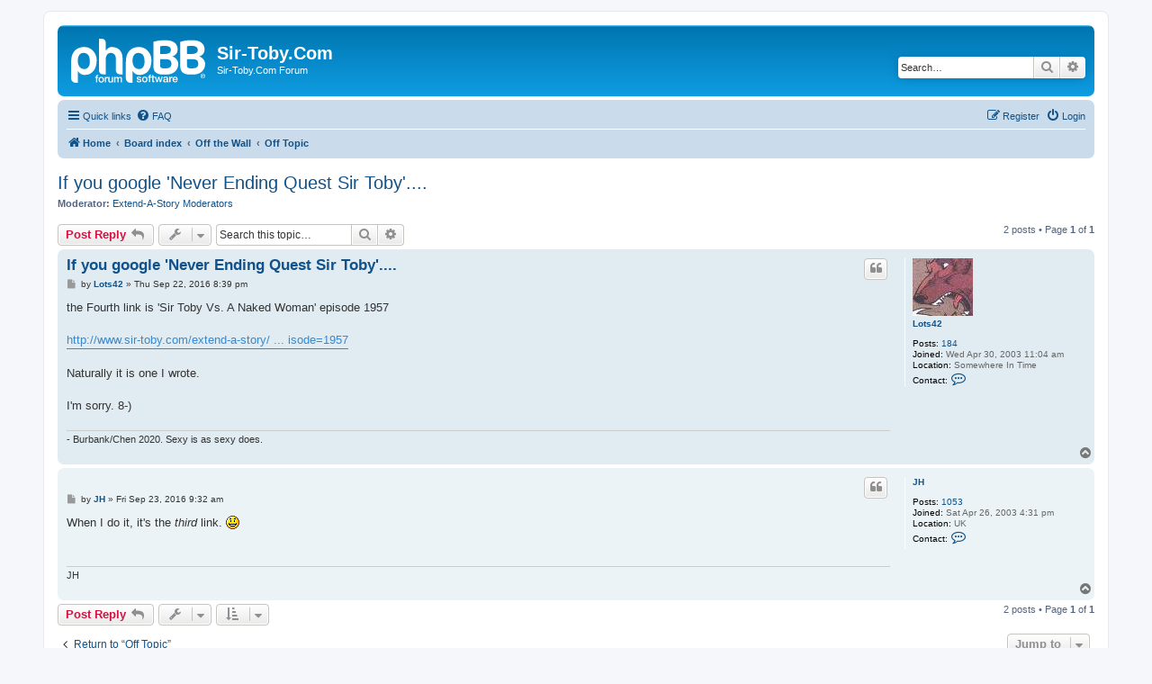

--- FILE ---
content_type: text/html; charset=UTF-8
request_url: https://www.sir-toby.com/phpbb/viewtopic.php?p=4558&sid=c7b8eba576d05070d5404fbd6c7c5883
body_size: 4992
content:
<!DOCTYPE html>
<html dir="ltr" lang="en-gb">
<head>
<meta charset="utf-8" />
<meta http-equiv="X-UA-Compatible" content="IE=edge">
<meta name="viewport" content="width=device-width, initial-scale=1" />

<title>If you google 'Never Ending Quest Sir Toby'.... - Sir-Toby.Com</title>

	<link rel="alternate" type="application/atom+xml" title="Feed - Sir-Toby.Com" href="/phpbb/app.php/feed?sid=d2c307cfdae33822d140cfe957c7af95">			<link rel="alternate" type="application/atom+xml" title="Feed - New Topics" href="/phpbb/app.php/feed/topics?sid=d2c307cfdae33822d140cfe957c7af95">		<link rel="alternate" type="application/atom+xml" title="Feed - Forum - Off Topic" href="/phpbb/app.php/feed/forum/11?sid=d2c307cfdae33822d140cfe957c7af95">	<link rel="alternate" type="application/atom+xml" title="Feed - Topic - If you google 'Never Ending Quest Sir Toby'...." href="/phpbb/app.php/feed/topic/1220?sid=d2c307cfdae33822d140cfe957c7af95">	
	<link rel="canonical" href="https://www.sir-toby.com/phpbb/viewtopic.php?t=1220">

<!--
	phpBB style name: prosilver
	Based on style:   prosilver (this is the default phpBB3 style)
	Original author:  Tom Beddard ( http://www.subBlue.com/ )
	Modified by:
-->

<link href="./assets/css/font-awesome.min.css?assets_version=4" rel="stylesheet">
<link href="./styles/prosilver/theme/stylesheet.css?assets_version=4" rel="stylesheet">
<link href="./styles/prosilver/theme/en/stylesheet.css?assets_version=4" rel="stylesheet">




<!--[if lte IE 9]>
	<link href="./styles/prosilver/theme/tweaks.css?assets_version=4" rel="stylesheet">
<![endif]-->





</head>
<body id="phpbb" class="nojs notouch section-viewtopic ltr ">


<div id="wrap" class="wrap">
	<a id="top" class="top-anchor" accesskey="t"></a>
	<div id="page-header">
		<div class="headerbar" role="banner">
					<div class="inner">

			<div id="site-description" class="site-description">
		<a id="logo" class="logo" href="https://www.sir-toby.com/" title="Home">
					<span class="site_logo"></span>
				</a>
				<h1>Sir-Toby.Com</h1>
				<p>Sir-Toby.Com Forum</p>
				<p class="skiplink"><a href="#start_here">Skip to content</a></p>
			</div>

									<div id="search-box" class="search-box search-header" role="search">
				<form action="./search.php?sid=d2c307cfdae33822d140cfe957c7af95" method="get" id="search">
				<fieldset>
					<input name="keywords" id="keywords" type="search" maxlength="128" title="Search for keywords" class="inputbox search tiny" size="20" value="" placeholder="Search…" />
					<button class="button button-search" type="submit" title="Search">
						<i class="icon fa-search fa-fw" aria-hidden="true"></i><span class="sr-only">Search</span>
					</button>
					<a href="./search.php?sid=d2c307cfdae33822d140cfe957c7af95" class="button button-search-end" title="Advanced search">
						<i class="icon fa-cog fa-fw" aria-hidden="true"></i><span class="sr-only">Advanced search</span>
					</a>
					<input type="hidden" name="sid" value="d2c307cfdae33822d140cfe957c7af95" />

				</fieldset>
				</form>
			</div>
						
			</div>
					</div>
				<div class="navbar" role="navigation">
	<div class="inner">

	<ul id="nav-main" class="nav-main linklist" role="menubar">

		<li id="quick-links" class="quick-links dropdown-container responsive-menu" data-skip-responsive="true">
			<a href="#" class="dropdown-trigger">
				<i class="icon fa-bars fa-fw" aria-hidden="true"></i><span>Quick links</span>
			</a>
			<div class="dropdown">
				<div class="pointer"><div class="pointer-inner"></div></div>
				<ul class="dropdown-contents" role="menu">
					
											<li class="separator"></li>
																									<li>
								<a href="./search.php?search_id=unanswered&amp;sid=d2c307cfdae33822d140cfe957c7af95" role="menuitem">
									<i class="icon fa-file-o fa-fw icon-gray" aria-hidden="true"></i><span>Unanswered topics</span>
								</a>
							</li>
							<li>
								<a href="./search.php?search_id=active_topics&amp;sid=d2c307cfdae33822d140cfe957c7af95" role="menuitem">
									<i class="icon fa-file-o fa-fw icon-blue" aria-hidden="true"></i><span>Active topics</span>
								</a>
							</li>
							<li class="separator"></li>
							<li>
								<a href="./search.php?sid=d2c307cfdae33822d140cfe957c7af95" role="menuitem">
									<i class="icon fa-search fa-fw" aria-hidden="true"></i><span>Search</span>
								</a>
							</li>
					
										<li class="separator"></li>

									</ul>
			</div>
		</li>

				<li data-skip-responsive="true">
			<a href="/phpbb/app.php/help/faq?sid=d2c307cfdae33822d140cfe957c7af95" rel="help" title="Frequently Asked Questions" role="menuitem">
				<i class="icon fa-question-circle fa-fw" aria-hidden="true"></i><span>FAQ</span>
			</a>
		</li>
						
			<li class="rightside"  data-skip-responsive="true">
			<a href="./ucp.php?mode=login&amp;redirect=viewtopic.php%3Fp%3D4558&amp;sid=d2c307cfdae33822d140cfe957c7af95" title="Login" accesskey="x" role="menuitem">
				<i class="icon fa-power-off fa-fw" aria-hidden="true"></i><span>Login</span>
			</a>
		</li>
					<li class="rightside" data-skip-responsive="true">
				<a href="./ucp.php?mode=register&amp;sid=d2c307cfdae33822d140cfe957c7af95" role="menuitem">
					<i class="icon fa-pencil-square-o  fa-fw" aria-hidden="true"></i><span>Register</span>
				</a>
			</li>
						</ul>

	<ul id="nav-breadcrumbs" class="nav-breadcrumbs linklist navlinks" role="menubar">
				
		
		<li class="breadcrumbs" itemscope itemtype="https://schema.org/BreadcrumbList">

							<span class="crumb" itemtype="https://schema.org/ListItem" itemprop="itemListElement" itemscope><a itemprop="item" href="https://www.sir-toby.com/" data-navbar-reference="home"><i class="icon fa-home fa-fw" aria-hidden="true"></i><span itemprop="name">Home</span></a><meta itemprop="position" content="1" /></span>
			
							<span class="crumb" itemtype="https://schema.org/ListItem" itemprop="itemListElement" itemscope><a itemprop="item" href="./index.php?sid=d2c307cfdae33822d140cfe957c7af95" accesskey="h" data-navbar-reference="index"><span itemprop="name">Board index</span></a><meta itemprop="position" content="2" /></span>

											
								<span class="crumb" itemtype="https://schema.org/ListItem" itemprop="itemListElement" itemscope data-forum-id="14"><a itemprop="item" href="./viewforum.php?f=14&amp;sid=d2c307cfdae33822d140cfe957c7af95"><span itemprop="name">Off the Wall</span></a><meta itemprop="position" content="3" /></span>
															
								<span class="crumb" itemtype="https://schema.org/ListItem" itemprop="itemListElement" itemscope data-forum-id="11"><a itemprop="item" href="./viewforum.php?f=11&amp;sid=d2c307cfdae33822d140cfe957c7af95"><span itemprop="name">Off Topic</span></a><meta itemprop="position" content="4" /></span>
							
					</li>

		
					<li class="rightside responsive-search">
				<a href="./search.php?sid=d2c307cfdae33822d140cfe957c7af95" title="View the advanced search options" role="menuitem">
					<i class="icon fa-search fa-fw" aria-hidden="true"></i><span class="sr-only">Search</span>
				</a>
			</li>
			</ul>

	</div>
</div>
	</div>

	
	<a id="start_here" class="anchor"></a>
	<div id="page-body" class="page-body" role="main">
		
		
<h2 class="topic-title"><a href="./viewtopic.php?t=1220&amp;sid=d2c307cfdae33822d140cfe957c7af95">If you google 'Never Ending Quest Sir Toby'....</a></h2>
<!-- NOTE: remove the style="display: none" when you want to have the forum description on the topic body -->
<div style="display: none !important;">A forum for anything and everything that doesn't belong anywhere else.<br /></div>
<p>
	<strong>Moderator:</strong> <a href="./memberlist.php?mode=group&amp;g=3&amp;sid=d2c307cfdae33822d140cfe957c7af95">Extend-A-Story Moderators</a>
</p>


<div class="action-bar bar-top">
	
			<a href="./posting.php?mode=reply&amp;t=1220&amp;sid=d2c307cfdae33822d140cfe957c7af95" class="button" title="Post a reply">
							<span>Post Reply</span> <i class="icon fa-reply fa-fw" aria-hidden="true"></i>
					</a>
	
			<div class="dropdown-container dropdown-button-control topic-tools">
		<span title="Topic tools" class="button button-secondary dropdown-trigger dropdown-select">
			<i class="icon fa-wrench fa-fw" aria-hidden="true"></i>
			<span class="caret"><i class="icon fa-sort-down fa-fw" aria-hidden="true"></i></span>
		</span>
		<div class="dropdown">
			<div class="pointer"><div class="pointer-inner"></div></div>
			<ul class="dropdown-contents">
																												<li>
					<a href="./viewtopic.php?t=1220&amp;sid=d2c307cfdae33822d140cfe957c7af95&amp;view=print" title="Print view" accesskey="p">
						<i class="icon fa-print fa-fw" aria-hidden="true"></i><span>Print view</span>
					</a>
				</li>
											</ul>
		</div>
	</div>
	
			<div class="search-box" role="search">
			<form method="get" id="topic-search" action="./search.php?sid=d2c307cfdae33822d140cfe957c7af95">
			<fieldset>
				<input class="inputbox search tiny"  type="search" name="keywords" id="search_keywords" size="20" placeholder="Search this topic…" />
				<button class="button button-search" type="submit" title="Search">
					<i class="icon fa-search fa-fw" aria-hidden="true"></i><span class="sr-only">Search</span>
				</button>
				<a href="./search.php?sid=d2c307cfdae33822d140cfe957c7af95" class="button button-search-end" title="Advanced search">
					<i class="icon fa-cog fa-fw" aria-hidden="true"></i><span class="sr-only">Advanced search</span>
				</a>
				<input type="hidden" name="t" value="1220" />
<input type="hidden" name="sf" value="msgonly" />
<input type="hidden" name="sid" value="d2c307cfdae33822d140cfe957c7af95" />

			</fieldset>
			</form>
		</div>
	
			<div class="pagination">
			2 posts
							&bull; Page <strong>1</strong> of <strong>1</strong>
					</div>
		</div>




			<div id="p4557" class="post has-profile bg2">
		<div class="inner">

		<dl class="postprofile" id="profile4557">
			<dt class="no-profile-rank has-avatar">
				<div class="avatar-container">
																<a href="./memberlist.php?mode=viewprofile&amp;u=8&amp;sid=d2c307cfdae33822d140cfe957c7af95" class="avatar"><img class="avatar" src="./download/file.php?avatar=8.jpg" width="67" height="64" alt="User avatar" /></a>														</div>
								<a href="./memberlist.php?mode=viewprofile&amp;u=8&amp;sid=d2c307cfdae33822d140cfe957c7af95" class="username">Lots42</a>							</dt>

									
		<dd class="profile-posts"><strong>Posts:</strong> <a href="./search.php?author_id=8&amp;sr=posts&amp;sid=d2c307cfdae33822d140cfe957c7af95">184</a></dd>		<dd class="profile-joined"><strong>Joined:</strong> Wed Apr 30, 2003 11:04 am</dd>		
		
											<dd class="profile-custom-field profile-phpbb_location"><strong>Location:</strong> Somewhere In Time</dd>
												
							<dd class="profile-contact">
				<strong>Contact:</strong>
				<div class="dropdown-container dropdown-left">
					<a href="#" class="dropdown-trigger" title="Contact Lots42">
						<i class="icon fa-commenting-o fa-fw icon-lg" aria-hidden="true"></i><span class="sr-only">Contact Lots42</span>
					</a>
					<div class="dropdown">
						<div class="pointer"><div class="pointer-inner"></div></div>
						<div class="dropdown-contents contact-icons">
																																								<div>
																	<a href="http://www.livejournal.com/users/lots42" title="Website" class="last-cell">
										<span class="contact-icon phpbb_website-icon">Website</span>									</a>
																	</div>
																					</div>
					</div>
				</div>
			</dd>
				
		</dl>

		<div class="postbody">
						<div id="post_content4557">

					<h3 class="first">
						<a href="./viewtopic.php?p=4557&amp;sid=d2c307cfdae33822d140cfe957c7af95#p4557">If you google 'Never Ending Quest Sir Toby'....</a>
		</h3>

													<ul class="post-buttons">
																																									<li>
							<a href="./posting.php?mode=quote&amp;p=4557&amp;sid=d2c307cfdae33822d140cfe957c7af95" title="Reply with quote" class="button button-icon-only">
								<i class="icon fa-quote-left fa-fw" aria-hidden="true"></i><span class="sr-only">Quote</span>
							</a>
						</li>
														</ul>
							
						<p class="author">
									<a class="unread" href="./viewtopic.php?p=4557&amp;sid=d2c307cfdae33822d140cfe957c7af95#p4557" title="Post">
						<i class="icon fa-file fa-fw icon-lightgray icon-md" aria-hidden="true"></i><span class="sr-only">Post</span>
					</a>
								<span class="responsive-hide">by <strong><a href="./memberlist.php?mode=viewprofile&amp;u=8&amp;sid=d2c307cfdae33822d140cfe957c7af95" class="username">Lots42</a></strong> &raquo; </span><time datetime="2016-09-22T20:39:25+00:00">Thu Sep 22, 2016 8:39 pm</time>
			</p>
			
			
			
			<div class="content">the Fourth link is 'Sir Toby Vs. A Naked Woman' episode 1957<br>
<br>
<a href="http://www.sir-toby.com/extend-a-story/story-1/code/read.php?episode=1957" class="postlink">http://www.sir-toby.com/extend-a-story/ ... isode=1957</a><br>
<br>
Naturally it is one I wrote.<br>
<br>
I'm sorry. 8-)</div>

			
			
									
						
							<div id="sig4557" class="signature">- Burbank/Chen 2020. Sexy is as sexy does.</div>			
						</div>

		</div>

				<div class="back2top">
						<a href="#top" class="top" title="Top">
				<i class="icon fa-chevron-circle-up fa-fw icon-gray" aria-hidden="true"></i>
				<span class="sr-only">Top</span>
			</a>
					</div>
		
		</div>
	</div>

				<div id="p4558" class="post has-profile bg1">
		<div class="inner">

		<dl class="postprofile" id="profile4558">
			<dt class="no-profile-rank no-avatar">
				<div class="avatar-container">
																			</div>
								<a href="./memberlist.php?mode=viewprofile&amp;u=3&amp;sid=d2c307cfdae33822d140cfe957c7af95" class="username">JH</a>							</dt>

									
		<dd class="profile-posts"><strong>Posts:</strong> <a href="./search.php?author_id=3&amp;sr=posts&amp;sid=d2c307cfdae33822d140cfe957c7af95">1053</a></dd>		<dd class="profile-joined"><strong>Joined:</strong> Sat Apr 26, 2003 4:31 pm</dd>		
		
											<dd class="profile-custom-field profile-phpbb_location"><strong>Location:</strong> UK</dd>
												
							<dd class="profile-contact">
				<strong>Contact:</strong>
				<div class="dropdown-container dropdown-left">
					<a href="#" class="dropdown-trigger" title="Contact JH">
						<i class="icon fa-commenting-o fa-fw icon-lg" aria-hidden="true"></i><span class="sr-only">Contact JH</span>
					</a>
					<div class="dropdown">
						<div class="pointer"><div class="pointer-inner"></div></div>
						<div class="dropdown-contents contact-icons">
																																								<div>
																	<a href="http://www.livejournal.com/users/jhall1/" title="Website" class="last-cell">
										<span class="contact-icon phpbb_website-icon">Website</span>									</a>
																	</div>
																					</div>
					</div>
				</div>
			</dd>
				
		</dl>

		<div class="postbody">
						<div id="post_content4558">

					<h3 >
						<a href="./viewtopic.php?p=4558&amp;sid=d2c307cfdae33822d140cfe957c7af95#p4558"></a>
		</h3>

													<ul class="post-buttons">
																																									<li>
							<a href="./posting.php?mode=quote&amp;p=4558&amp;sid=d2c307cfdae33822d140cfe957c7af95" title="Reply with quote" class="button button-icon-only">
								<i class="icon fa-quote-left fa-fw" aria-hidden="true"></i><span class="sr-only">Quote</span>
							</a>
						</li>
														</ul>
							
						<p class="author">
									<a class="unread" href="./viewtopic.php?p=4558&amp;sid=d2c307cfdae33822d140cfe957c7af95#p4558" title="Post">
						<i class="icon fa-file fa-fw icon-lightgray icon-md" aria-hidden="true"></i><span class="sr-only">Post</span>
					</a>
								<span class="responsive-hide">by <strong><a href="./memberlist.php?mode=viewprofile&amp;u=3&amp;sid=d2c307cfdae33822d140cfe957c7af95" class="username">JH</a></strong> &raquo; </span><time datetime="2016-09-23T09:32:45+00:00">Fri Sep 23, 2016 9:32 am</time>
			</p>
			
			
			
			<div class="content">When I do it, it's the <em class="text-italics">third</em> link. <img class="smilies" src="./images/smilies/icon_smile.gif" width="15" height="15" alt=":)" title="Smile"></div>

			
			
									
						
							<div id="sig4558" class="signature">JH</div>			
						</div>

		</div>

				<div class="back2top">
						<a href="#top" class="top" title="Top">
				<i class="icon fa-chevron-circle-up fa-fw icon-gray" aria-hidden="true"></i>
				<span class="sr-only">Top</span>
			</a>
					</div>
		
		</div>
	</div>

	

	<div class="action-bar bar-bottom">
	
			<a href="./posting.php?mode=reply&amp;t=1220&amp;sid=d2c307cfdae33822d140cfe957c7af95" class="button" title="Post a reply">
							<span>Post Reply</span> <i class="icon fa-reply fa-fw" aria-hidden="true"></i>
					</a>
		
		<div class="dropdown-container dropdown-button-control topic-tools">
		<span title="Topic tools" class="button button-secondary dropdown-trigger dropdown-select">
			<i class="icon fa-wrench fa-fw" aria-hidden="true"></i>
			<span class="caret"><i class="icon fa-sort-down fa-fw" aria-hidden="true"></i></span>
		</span>
		<div class="dropdown">
			<div class="pointer"><div class="pointer-inner"></div></div>
			<ul class="dropdown-contents">
																												<li>
					<a href="./viewtopic.php?t=1220&amp;sid=d2c307cfdae33822d140cfe957c7af95&amp;view=print" title="Print view" accesskey="p">
						<i class="icon fa-print fa-fw" aria-hidden="true"></i><span>Print view</span>
					</a>
				</li>
											</ul>
		</div>
	</div>

			<form method="post" action="./viewtopic.php?t=1220&amp;sid=d2c307cfdae33822d140cfe957c7af95">
		<div class="dropdown-container dropdown-container-left dropdown-button-control sort-tools">
	<span title="Display and sorting options" class="button button-secondary dropdown-trigger dropdown-select">
		<i class="icon fa-sort-amount-asc fa-fw" aria-hidden="true"></i>
		<span class="caret"><i class="icon fa-sort-down fa-fw" aria-hidden="true"></i></span>
	</span>
	<div class="dropdown hidden">
		<div class="pointer"><div class="pointer-inner"></div></div>
		<div class="dropdown-contents">
			<fieldset class="display-options">
							<label>Display: <select name="st" id="st"><option value="0" selected="selected">All posts</option><option value="1">1 day</option><option value="7">7 days</option><option value="14">2 weeks</option><option value="30">1 month</option><option value="90">3 months</option><option value="180">6 months</option><option value="365">1 year</option></select></label>
								<label>Sort by: <select name="sk" id="sk"><option value="a">Author</option><option value="t" selected="selected">Post time</option><option value="s">Subject</option></select></label>
				<label>Direction: <select name="sd" id="sd"><option value="a" selected="selected">Ascending</option><option value="d">Descending</option></select></label>
								<hr class="dashed" />
				<input type="submit" class="button2" name="sort" value="Go" />
						</fieldset>
		</div>
	</div>
</div>
		</form>
	
	
	
			<div class="pagination">
			2 posts
							&bull; Page <strong>1</strong> of <strong>1</strong>
					</div>
	</div>


<div class="action-bar actions-jump">
		<p class="jumpbox-return">
		<a href="./viewforum.php?f=11&amp;sid=d2c307cfdae33822d140cfe957c7af95" class="left-box arrow-left" accesskey="r">
			<i class="icon fa-angle-left fa-fw icon-black" aria-hidden="true"></i><span>Return to “Off Topic”</span>
		</a>
	</p>
	
		<div class="jumpbox dropdown-container dropdown-container-right dropdown-up dropdown-left dropdown-button-control" id="jumpbox">
			<span title="Jump to" class="button button-secondary dropdown-trigger dropdown-select">
				<span>Jump to</span>
				<span class="caret"><i class="icon fa-sort-down fa-fw" aria-hidden="true"></i></span>
			</span>
		<div class="dropdown">
			<div class="pointer"><div class="pointer-inner"></div></div>
			<ul class="dropdown-contents">
																				<li><a href="./viewforum.php?f=12&amp;sid=d2c307cfdae33822d140cfe957c7af95" class="jumpbox-cat-link"> <span> Sir-Toby.Com</span></a></li>
																<li><a href="./viewforum.php?f=9&amp;sid=d2c307cfdae33822d140cfe957c7af95" class="jumpbox-sub-link"><span class="spacer"></span> <span>&#8627; &nbsp; Announcements</span></a></li>
																<li><a href="./viewforum.php?f=1&amp;sid=d2c307cfdae33822d140cfe957c7af95" class="jumpbox-sub-link"><span class="spacer"></span> <span>&#8627; &nbsp; Sir-Toby.Com General Discussion</span></a></li>
																<li><a href="./viewforum.php?f=2&amp;sid=d2c307cfdae33822d140cfe957c7af95" class="jumpbox-sub-link"><span class="spacer"></span> <span>&#8627; &nbsp; Bulletin Board Discussion</span></a></li>
																<li><a href="./viewforum.php?f=13&amp;sid=d2c307cfdae33822d140cfe957c7af95" class="jumpbox-cat-link"> <span> Extend-A-Story</span></a></li>
																<li><a href="./viewforum.php?f=3&amp;sid=d2c307cfdae33822d140cfe957c7af95" class="jumpbox-sub-link"><span class="spacer"></span> <span>&#8627; &nbsp; Extend-A-Story Discussion</span></a></li>
																<li><a href="./viewforum.php?f=8&amp;sid=d2c307cfdae33822d140cfe957c7af95" class="jumpbox-sub-link"><span class="spacer"></span> <span>&#8627; &nbsp; The Never Ending Quest</span></a></li>
																<li><a href="./viewforum.php?f=10&amp;sid=d2c307cfdae33822d140cfe957c7af95" class="jumpbox-sub-link"><span class="spacer"></span> <span>&#8627; &nbsp; The Black Void</span></a></li>
																<li><a href="./viewforum.php?f=14&amp;sid=d2c307cfdae33822d140cfe957c7af95" class="jumpbox-cat-link"> <span> Off the Wall</span></a></li>
																<li><a href="./viewforum.php?f=11&amp;sid=d2c307cfdae33822d140cfe957c7af95" class="jumpbox-sub-link"><span class="spacer"></span> <span>&#8627; &nbsp; Off Topic</span></a></li>
											</ul>
		</div>
	</div>

	</div>



			</div>


<div id="page-footer" class="page-footer" role="contentinfo">
	<div class="navbar" role="navigation">
	<div class="inner">

	<ul id="nav-footer" class="nav-footer linklist" role="menubar">
		<li class="breadcrumbs">
							<span class="crumb"><a href="https://www.sir-toby.com/" data-navbar-reference="home"><i class="icon fa-home fa-fw" aria-hidden="true"></i><span>Home</span></a></span>									<span class="crumb"><a href="./index.php?sid=d2c307cfdae33822d140cfe957c7af95" data-navbar-reference="index"><span>Board index</span></a></span>					</li>
		
				<li class="rightside">All times are <span title="UTC">UTC</span></li>
							<li class="rightside">
				<a href="./ucp.php?mode=delete_cookies&amp;sid=d2c307cfdae33822d140cfe957c7af95" data-ajax="true" data-refresh="true" role="menuitem">
					<i class="icon fa-trash fa-fw" aria-hidden="true"></i><span>Delete cookies</span>
				</a>
			</li>
														</ul>

	</div>
</div>

	<div class="copyright">
				<p class="footer-row">
			<span class="footer-copyright">Powered by <a href="https://www.phpbb.com/">phpBB</a>&reg; Forum Software &copy; phpBB Limited</span>
		</p>
						<p class="footer-row" role="menu">
			<a class="footer-link" href="./ucp.php?mode=privacy&amp;sid=d2c307cfdae33822d140cfe957c7af95" title="Privacy" role="menuitem">
				<span class="footer-link-text">Privacy</span>
			</a>
			|
			<a class="footer-link" href="./ucp.php?mode=terms&amp;sid=d2c307cfdae33822d140cfe957c7af95" title="Terms" role="menuitem">
				<span class="footer-link-text">Terms</span>
			</a>
		</p>
					</div>

	<div id="darkenwrapper" class="darkenwrapper" data-ajax-error-title="AJAX error" data-ajax-error-text="Something went wrong when processing your request." data-ajax-error-text-abort="User aborted request." data-ajax-error-text-timeout="Your request timed out; please try again." data-ajax-error-text-parsererror="Something went wrong with the request and the server returned an invalid reply.">
		<div id="darken" class="darken">&nbsp;</div>
	</div>

	<div id="phpbb_alert" class="phpbb_alert" data-l-err="Error" data-l-timeout-processing-req="Request timed out.">
		<a href="#" class="alert_close">
			<i class="icon fa-times-circle fa-fw" aria-hidden="true"></i>
		</a>
		<h3 class="alert_title">&nbsp;</h3><p class="alert_text"></p>
	</div>
	<div id="phpbb_confirm" class="phpbb_alert">
		<a href="#" class="alert_close">
			<i class="icon fa-times-circle fa-fw" aria-hidden="true"></i>
		</a>
		<div class="alert_text"></div>
	</div>
</div>

</div>

<div>
	<a id="bottom" class="anchor" accesskey="z"></a>
	</div>

<script src="./assets/javascript/jquery-3.6.0.min.js?assets_version=4"></script>
<script src="./assets/javascript/core.js?assets_version=4"></script>



<script src="./styles/prosilver/template/forum_fn.js?assets_version=4"></script>
<script src="./styles/prosilver/template/ajax.js?assets_version=4"></script>



</body>
</html>
